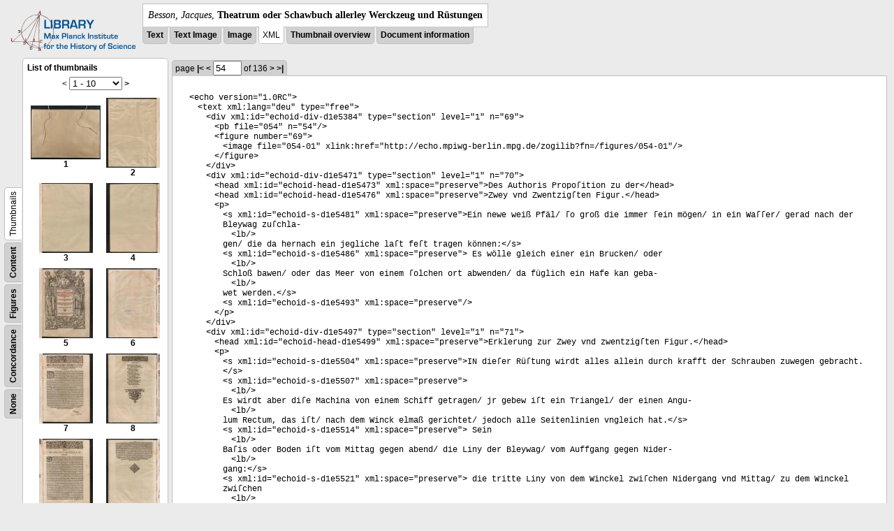

--- FILE ---
content_type: text/html; charset=utf-8
request_url: https://libcoll.mpiwg-berlin.mpg.de/libview?tocMode=thumbs&start=1&viewMode=xml&mode=imagepath&url=/mpiwg/online/permanent/library/YD9NH338/pageimg&pn=54
body_size: 35790
content:
<!DOCTYPE html PUBLIC "-//W3C//DTD XHTML 1.0 Transitional//EN"
          "http://www.w3.org/TR/xhtml1/DTD/xhtml1-transitional.dtd">
<html xmlns="http://www.w3.org/1999/xhtml">
<head>
<base href="https://libcoll.mpiwg-berlin.mpg.de/libview/" />

<meta http-equiv="Content-Type" content="text/html; charset=utf-8">
  <title>Besson, Jacques - Theatrum oder Schawbuch allerley Werckzeug und Rüstungen</title>
  <link rel="stylesheet" href="template/docuviewer_css" type="text/css" />
  <script type="text/javascript"
          src="https://libcoll.mpiwg-berlin.mpg.de/libview/template/jquery_js"></script>
  <script type="text/javascript">
            // <!--
            $(document).ready(function() {
                // autosubmit forms
                $('form.autosubmit').find('.autosubmit').change(function() {
                    this.form.submit();
                });
                $('form.autosubmit input[type="submit"]').hide();
            });
        // -->
        </script>
</head>
<body>
  
    <!-- header -->
    <div class="page-head">
      
    <div class="logo">
      <div class="logo">
      <a href="//echo.mpiwg-berlin.mpg.de" target="_blank"><img
    src="https://libcoll.mpiwg-berlin.mpg.de/libview/template/logo.png" /></a>
    </div>
    </div>
    <div class="title-block">
      
      <div class="title"><span><i>Besson, Jacques</i>, </span><b>Theatrum oder Schawbuch allerley Werckzeug und Rüstungen</b></div>
      
      <ul class="view-switcher">
        <li class=""><a href="https://libcoll.mpiwg-berlin.mpg.de/libview?tocMode=thumbs&amp;start=1&amp;viewMode=text&amp;mode=imagepath&amp;url=/mpiwg/online/permanent/library/YD9NH338/pageimg&amp;pn=54">Text</a></li>
        <li class=""><a href="https://libcoll.mpiwg-berlin.mpg.de/libview?tocMode=thumbs&amp;start=1&amp;viewMode=text_image&amp;mode=imagepath&amp;url=/mpiwg/online/permanent/library/YD9NH338/pageimg&amp;pn=54">Text Image</a></li>  
        <li class=""><a href="https://libcoll.mpiwg-berlin.mpg.de/libview?tocMode=thumbs&amp;start=1&amp;viewMode=image&amp;mode=imagepath&amp;url=/mpiwg/online/permanent/library/YD9NH338/pageimg&amp;pn=54">Image</a></li>
        <li class="sel">XML</li>
        <li class=""><a href="https://libcoll.mpiwg-berlin.mpg.de/libview?tocMode=thumbs&amp;start=1&amp;viewMode=thumbs&amp;mode=imagepath&amp;url=/mpiwg/online/permanent/library/YD9NH338/pageimg&amp;pn=54">Thumbnail
            overview</a></li>
        <li class=""><a href="https://libcoll.mpiwg-berlin.mpg.de/libview?tocMode=thumbs&amp;start=1&amp;viewMode=index&amp;mode=imagepath&amp;url=/mpiwg/online/permanent/library/YD9NH338/pageimg&amp;pn=54">Document information</a></li>
      </ul>
    </div>
  
    </div>
    <div class="page-body">
      <!--table of contents-->
      <div class="col toc">
        <div class="toc-container">
    
    <div class="toc-switcher-col">
      <div class="toc-switcher">
        <ul>
          <li class=""><span><a
    href="https://libcoll.mpiwg-berlin.mpg.de/libview?tocMode=none&amp;start=1&amp;viewMode=xml&amp;mode=imagepath&amp;url=/mpiwg/online/permanent/library/YD9NH338/pageimg&amp;pn=54">None</a></span></li>
          <li class=""><span><a
    href="https://libcoll.mpiwg-berlin.mpg.de/libview?tocMode=concordance&amp;start=1&amp;viewMode=xml&amp;mode=imagepath&amp;url=/mpiwg/online/permanent/library/YD9NH338/pageimg&amp;pn=54">Concordance</a></span></li>
          
          
          <li class=""><span><a
    href="https://libcoll.mpiwg-berlin.mpg.de/libview?tocMode=figures&amp;start=1&amp;viewMode=xml&amp;mode=imagepath&amp;url=/mpiwg/online/permanent/library/YD9NH338/pageimg&amp;pn=54">Figures</a></span></li>
          <li class=""><span><a
    href="https://libcoll.mpiwg-berlin.mpg.de/libview?tocMode=text&amp;start=1&amp;viewMode=xml&amp;mode=imagepath&amp;url=/mpiwg/online/permanent/library/YD9NH338/pageimg&amp;pn=54">Content</a></span></li>
          <li class="sel"><span>Thumbnails</span></li>
        </ul>
      </div>
    </div>
  
    <!-- block used for main content area -->
    <div class="tocbody thumbs">

      <div class="content">
        <h4>List of thumbnails</h4>
        <div class="ruler top">
          
    <form class="autosubmit"
          action="https://libcoll.mpiwg-berlin.mpg.de/libview">
      <input type="hidden" name="tocMode" value="thumbs" />
      <input type="hidden" name="viewMode" value="xml" />
      <input type="hidden" name="mode" value="imagepath" />
      <input type="hidden" name="url"
             value="/mpiwg/online/permanent/library/YD9NH338/pageimg" />
      <input type="hidden" name="pn" value="54" /><span class="ruler-main">&lt; <select
    class="autosubmit" name="start">
          
            <option selected="selected" value="1">1 - 10</option>
            <option value="11">11 - 20</option>
            <option value="21">21 - 30</option>
            <option value="31">31 - 40</option>
            <option value="41">41 - 50</option>
            <option value="51">51 - 60</option>
            <option value="61">61 - 70</option>
            <option value="71">71 - 80</option>
            <option value="81">81 - 90</option>
            <option value="91">91 - 100</option>
            <option value="101">101 - 110</option>
            <option value="111">111 - 120</option>
            <option value="121">121 - 130</option>
            <option value="131">131 - 136</option>
            
          
      </select> <input type="submit" value="Go" /> <a
    href="https://libcoll.mpiwg-berlin.mpg.de/libview?tocMode=thumbs&amp;start=11&amp;viewMode=xml&amp;mode=imagepath&amp;url=/mpiwg/online/permanent/library/YD9NH338/pageimg&amp;pn=54">&gt;</a>
      </span>
    </form>
  
        </div>
        <table class="thumbs">
          <tr>
            <td class="thumb"><a
    href="https://libcoll.mpiwg-berlin.mpg.de/libview?tocMode=thumbs&amp;start=1&amp;viewMode=xml&amp;mode=imagepath&amp;url=/mpiwg/online/permanent/library/YD9NH338/pageimg&amp;pn=1"><img
    src="https://digilib.mpiwg-berlin.mpg.de/digitallibrary/servlet/Scaler?fn=/permanent/library/YD9NH338/pageimg&amp;pn=1&amp;dw=100&amp;dh=100"
    alt="1" /><br />
                <span title="Scan number 1">1</span> 
            </a></td>
            <td class="thumb"><a
    href="https://libcoll.mpiwg-berlin.mpg.de/libview?tocMode=thumbs&amp;start=1&amp;viewMode=xml&amp;mode=imagepath&amp;url=/mpiwg/online/permanent/library/YD9NH338/pageimg&amp;pn=2"><img
    src="https://digilib.mpiwg-berlin.mpg.de/digitallibrary/servlet/Scaler?fn=/permanent/library/YD9NH338/pageimg&amp;pn=2&amp;dw=100&amp;dh=100"
    alt="2" /><br />
                <span title="Scan number 2">2</span> 
            </a></td>
          </tr>
          <tr>
            <td class="thumb"><a
    href="https://libcoll.mpiwg-berlin.mpg.de/libview?tocMode=thumbs&amp;start=1&amp;viewMode=xml&amp;mode=imagepath&amp;url=/mpiwg/online/permanent/library/YD9NH338/pageimg&amp;pn=3"><img
    src="https://digilib.mpiwg-berlin.mpg.de/digitallibrary/servlet/Scaler?fn=/permanent/library/YD9NH338/pageimg&amp;pn=3&amp;dw=100&amp;dh=100"
    alt="3" /><br />
                <span title="Scan number 3">3</span> 
            </a></td>
            <td class="thumb"><a
    href="https://libcoll.mpiwg-berlin.mpg.de/libview?tocMode=thumbs&amp;start=1&amp;viewMode=xml&amp;mode=imagepath&amp;url=/mpiwg/online/permanent/library/YD9NH338/pageimg&amp;pn=4"><img
    src="https://digilib.mpiwg-berlin.mpg.de/digitallibrary/servlet/Scaler?fn=/permanent/library/YD9NH338/pageimg&amp;pn=4&amp;dw=100&amp;dh=100"
    alt="4" /><br />
                <span title="Scan number 4">4</span> 
            </a></td>
          </tr>
          <tr>
            <td class="thumb"><a
    href="https://libcoll.mpiwg-berlin.mpg.de/libview?tocMode=thumbs&amp;start=1&amp;viewMode=xml&amp;mode=imagepath&amp;url=/mpiwg/online/permanent/library/YD9NH338/pageimg&amp;pn=5"><img
    src="https://digilib.mpiwg-berlin.mpg.de/digitallibrary/servlet/Scaler?fn=/permanent/library/YD9NH338/pageimg&amp;pn=5&amp;dw=100&amp;dh=100"
    alt="5" /><br />
                <span title="Scan number 5">5</span> 
            </a></td>
            <td class="thumb"><a
    href="https://libcoll.mpiwg-berlin.mpg.de/libview?tocMode=thumbs&amp;start=1&amp;viewMode=xml&amp;mode=imagepath&amp;url=/mpiwg/online/permanent/library/YD9NH338/pageimg&amp;pn=6"><img
    src="https://digilib.mpiwg-berlin.mpg.de/digitallibrary/servlet/Scaler?fn=/permanent/library/YD9NH338/pageimg&amp;pn=6&amp;dw=100&amp;dh=100"
    alt="6" /><br />
                <span title="Scan number 6">6</span> 
            </a></td>
          </tr>
          <tr>
            <td class="thumb"><a
    href="https://libcoll.mpiwg-berlin.mpg.de/libview?tocMode=thumbs&amp;start=1&amp;viewMode=xml&amp;mode=imagepath&amp;url=/mpiwg/online/permanent/library/YD9NH338/pageimg&amp;pn=7"><img
    src="https://digilib.mpiwg-berlin.mpg.de/digitallibrary/servlet/Scaler?fn=/permanent/library/YD9NH338/pageimg&amp;pn=7&amp;dw=100&amp;dh=100"
    alt="7" /><br />
                <span title="Scan number 7">7</span> 
            </a></td>
            <td class="thumb"><a
    href="https://libcoll.mpiwg-berlin.mpg.de/libview?tocMode=thumbs&amp;start=1&amp;viewMode=xml&amp;mode=imagepath&amp;url=/mpiwg/online/permanent/library/YD9NH338/pageimg&amp;pn=8"><img
    src="https://digilib.mpiwg-berlin.mpg.de/digitallibrary/servlet/Scaler?fn=/permanent/library/YD9NH338/pageimg&amp;pn=8&amp;dw=100&amp;dh=100"
    alt="8" /><br />
                <span title="Scan number 8">8</span> 
            </a></td>
          </tr>
          <tr>
            <td class="thumb"><a
    href="https://libcoll.mpiwg-berlin.mpg.de/libview?tocMode=thumbs&amp;start=1&amp;viewMode=xml&amp;mode=imagepath&amp;url=/mpiwg/online/permanent/library/YD9NH338/pageimg&amp;pn=9"><img
    src="https://digilib.mpiwg-berlin.mpg.de/digitallibrary/servlet/Scaler?fn=/permanent/library/YD9NH338/pageimg&amp;pn=9&amp;dw=100&amp;dh=100"
    alt="9" /><br />
                <span title="Scan number 9">9</span> 
            </a></td>
            <td class="thumb"><a
    href="https://libcoll.mpiwg-berlin.mpg.de/libview?tocMode=thumbs&amp;start=1&amp;viewMode=xml&amp;mode=imagepath&amp;url=/mpiwg/online/permanent/library/YD9NH338/pageimg&amp;pn=10"><img
    src="https://digilib.mpiwg-berlin.mpg.de/digitallibrary/servlet/Scaler?fn=/permanent/library/YD9NH338/pageimg&amp;pn=10&amp;dw=100&amp;dh=100"
    alt="10" /><br />
                <span title="Scan number 10">10</span> 
            </a></td>
          </tr>
        </table>
        <div class="ruler bottom">
          
    <form class="autosubmit"
          action="https://libcoll.mpiwg-berlin.mpg.de/libview">
      <input type="hidden" name="tocMode" value="thumbs" />
      <input type="hidden" name="viewMode" value="xml" />
      <input type="hidden" name="mode" value="imagepath" />
      <input type="hidden" name="url"
             value="/mpiwg/online/permanent/library/YD9NH338/pageimg" />
      <input type="hidden" name="pn" value="54" /><span class="ruler-main">&lt; <select
    class="autosubmit" name="start">
          
            <option selected="selected" value="1">1 - 10</option>
            <option value="11">11 - 20</option>
            <option value="21">21 - 30</option>
            <option value="31">31 - 40</option>
            <option value="41">41 - 50</option>
            <option value="51">51 - 60</option>
            <option value="61">61 - 70</option>
            <option value="71">71 - 80</option>
            <option value="81">81 - 90</option>
            <option value="91">91 - 100</option>
            <option value="101">101 - 110</option>
            <option value="111">111 - 120</option>
            <option value="121">121 - 130</option>
            <option value="131">131 - 136</option>
            
          
      </select> <input type="submit" value="Go" /> <a
    href="https://libcoll.mpiwg-berlin.mpg.de/libview?tocMode=thumbs&amp;start=11&amp;viewMode=xml&amp;mode=imagepath&amp;url=/mpiwg/online/permanent/library/YD9NH338/pageimg&amp;pn=54">&gt;</a>
      </span>
    </form>
  
        </div>
      </div>
      <!-- content -->
    </div>
    <!-- toc -->
  </div>
      </div>

      <!-- text page -->
      <div class="col main">
        <div class="ruler top">
          
    <form class="autosubmit"
          action="https://libcoll.mpiwg-berlin.mpg.de/libview">
      <input type="hidden" name="tocMode" value="thumbs" />
      <input type="hidden" name="start" value="1" />
      <input type="hidden" name="viewMode" value="xml" />
      <input type="hidden" name="mode" value="imagepath" />
      <input type="hidden" name="url"
             value="/mpiwg/online/permanent/library/YD9NH338/pageimg" /> <span class="ruler-main">page <a
    href="https://libcoll.mpiwg-berlin.mpg.de/libview?tocMode=thumbs&amp;start=1&amp;viewMode=xml&amp;mode=imagepath&amp;url=/mpiwg/online/permanent/library/YD9NH338/pageimg&amp;pn=1">|&lt;</a>  <a
    href="https://libcoll.mpiwg-berlin.mpg.de/libview?tocMode=thumbs&amp;start=1&amp;viewMode=xml&amp;mode=imagepath&amp;url=/mpiwg/online/permanent/library/YD9NH338/pageimg&amp;pn=53">&lt;</a> 
        <input class="autosubmit" size="3" type="text"
               name="pn" value="54" />  <input type="submit" value="Go" /> of 136 <a
    href="https://libcoll.mpiwg-berlin.mpg.de/libview?tocMode=thumbs&amp;start=1&amp;viewMode=xml&amp;mode=imagepath&amp;url=/mpiwg/online/permanent/library/YD9NH338/pageimg&amp;pn=55">&gt;</a>  <a
    href="https://libcoll.mpiwg-berlin.mpg.de/libview?tocMode=thumbs&amp;start=1&amp;viewMode=xml&amp;mode=imagepath&amp;url=/mpiwg/online/permanent/library/YD9NH338/pageimg&amp;pn=136">&gt;|</a> 
      </span>
      <!-- ruler-main -->
    </form>
  
        </div>
        <div class="content xml">
          
          <body><ul class="xml element">&lt;<span class="xml elementName">echo</span><span class="xml attributeName"> version</span>="<span class="xml attributeValue">1.0RC</span>"&gt;<ul class="xml element">&lt;<span class="xml elementName">text</span><span class="xml attributeName"> xml:lang</span>="<span class="xml attributeValue">deu</span>"<span class="xml attributeName"> type</span>="<span class="xml attributeValue">free</span>"&gt;<ul class="xml element">&lt;<span class="xml elementName">div</span><span class="xml attributeName"> xml:id</span>="<span class="xml attributeValue">echoid-div-d1e5384</span>"<span class="xml attributeName"> type</span>="<span class="xml attributeValue">section</span>"<span class="xml attributeName"> level</span>="<span class="xml attributeValue">1</span>"<span class="xml attributeName"> n</span>="<span class="xml attributeValue">69</span>"&gt;<ul class="xml element">&lt;<span class="xml elementName">pb</span><span class="xml attributeName"> file</span>="<span class="xml attributeValue">054</span>"<span class="xml attributeName"> n</span>="<span class="xml attributeValue">54</span>"/&gt;</ul>
 <ul class="xml element">&lt;<span class="xml elementName">figure</span><span class="xml attributeName"> number</span>="<span class="xml attributeValue">69</span>"&gt;
 <ul class="xml element">&lt;<span class="xml elementName">image</span><span class="xml attributeName"> file</span>="<span class="xml attributeValue">054-01</span>"<span class="xml attributeName"> xlink:href</span>="<span class="xml attributeValue">http://echo.mpiwg-berlin.mpg.de/zogilib?fn=/figures/054-01</span>"/&gt;</ul>
 &lt;/<span class="xml elementName">figure</span>&gt;</ul>&lt;/<span class="xml elementName">div</span>&gt;</ul><ul class="xml element">&lt;<span class="xml elementName">div</span><span class="xml attributeName"> xml:id</span>="<span class="xml attributeValue">echoid-div-d1e5471</span>"<span class="xml attributeName"> type</span>="<span class="xml attributeValue">section</span>"<span class="xml attributeName"> level</span>="<span class="xml attributeValue">1</span>"<span class="xml attributeName"> n</span>="<span class="xml attributeValue">70</span>"&gt;<ul class="xml element">&lt;<span class="xml elementName">head</span><span class="xml attributeName"> xml:id</span>="<span class="xml attributeValue">echoid-head-d1e5473</span>"<span class="xml attributeName"> xml:space</span>="<span class="xml attributeValue">preserve</span>"&gt;Des Authoris Propoſition zu der&lt;/<span class="xml elementName">head</span>&gt;</ul><ul class="xml element">&lt;<span class="xml elementName">head</span><span class="xml attributeName"> xml:id</span>="<span class="xml attributeValue">echoid-head-d1e5476</span>"<span class="xml attributeName"> xml:space</span>="<span class="xml attributeValue">preserve</span>"&gt;Zwey vnd Zwentzigſten Figur.&lt;/<span class="xml elementName">head</span>&gt;</ul><ul class="xml element">&lt;<span class="xml elementName">p</span>&gt;
 <ul class="xml element">&lt;<span class="xml elementName">s</span><span class="xml attributeName"> xml:id</span>="<span class="xml attributeValue">echoid-s-d1e5481</span>"<span class="xml attributeName"> xml:space</span>="<span class="xml attributeValue">preserve</span>"&gt;Ein newe weiß Pfäl/ ſo groß die immer ſein mögen/ in ein Waſſer/ gerad nach der Bleywag zuſchla-<ul class="xml element">&lt;<span class="xml elementName">lb</span>/&gt;</ul>gen/ die da hernach ein jegliche laſt feſt tragen können:&lt;/<span class="xml elementName">s</span>&gt;</ul>
 <ul class="xml element">&lt;<span class="xml elementName">s</span><span class="xml attributeName"> xml:id</span>="<span class="xml attributeValue">echoid-s-d1e5486</span>"<span class="xml attributeName"> xml:space</span>="<span class="xml attributeValue">preserve</span>"&gt; Es wölle gleich einer ein Brucken/ oder <ul class="xml element">&lt;<span class="xml elementName">lb</span>/&gt;</ul>Schloß bawen/ oder das Meer von einem ſolchen ort abwenden/ da füglich ein Hafe kan geba-<ul class="xml element">&lt;<span class="xml elementName">lb</span>/&gt;</ul>wet werden.&lt;/<span class="xml elementName">s</span>&gt;</ul>
 <ul class="xml element">&lt;<span class="xml elementName">s</span><span class="xml attributeName"> xml:id</span>="<span class="xml attributeValue">echoid-s-d1e5493</span>"<span class="xml attributeName"> xml:space</span>="<span class="xml attributeValue">preserve</span>"/&gt;</ul>&lt;/<span class="xml elementName">p</span>&gt;</ul>&lt;/<span class="xml elementName">div</span>&gt;</ul><ul class="xml element">&lt;<span class="xml elementName">div</span><span class="xml attributeName"> xml:id</span>="<span class="xml attributeValue">echoid-div-d1e5497</span>"<span class="xml attributeName"> type</span>="<span class="xml attributeValue">section</span>"<span class="xml attributeName"> level</span>="<span class="xml attributeValue">1</span>"<span class="xml attributeName"> n</span>="<span class="xml attributeValue">71</span>"&gt;<ul class="xml element">&lt;<span class="xml elementName">head</span><span class="xml attributeName"> xml:id</span>="<span class="xml attributeValue">echoid-head-d1e5499</span>"<span class="xml attributeName"> xml:space</span>="<span class="xml attributeValue">preserve</span>"&gt;Erklerung zur Zwey vnd zwentzigſten Figur.&lt;/<span class="xml elementName">head</span>&gt;</ul><ul class="xml element">&lt;<span class="xml elementName">p</span>&gt;
 <ul class="xml element">&lt;<span class="xml elementName">s</span><span class="xml attributeName"> xml:id</span>="<span class="xml attributeValue">echoid-s-d1e5504</span>"<span class="xml attributeName"> xml:space</span>="<span class="xml attributeValue">preserve</span>"&gt;IN dieſer Rüſtung wirdt alles allein durch krafft der Schrauben zuwegen gebracht.&lt;/<span class="xml elementName">s</span>&gt;</ul>
 <ul class="xml element">&lt;<span class="xml elementName">s</span><span class="xml attributeName"> xml:id</span>="<span class="xml attributeValue">echoid-s-d1e5507</span>"<span class="xml attributeName"> xml:space</span>="<span class="xml attributeValue">preserve</span>"&gt; <ul class="xml element">&lt;<span class="xml elementName">lb</span>/&gt;</ul>Es wirdt aber diſe Machina von einem Schiff getragen/ jr gebew iſt ein Triangel/ der einen Angu-<ul class="xml element">&lt;<span class="xml elementName">lb</span>/&gt;</ul>lum Rectum, das iſt/ nach dem Winck elmaß gerichtet/ jedoch alle Seitenlinien vngleich hat.&lt;/<span class="xml elementName">s</span>&gt;</ul>
 <ul class="xml element">&lt;<span class="xml elementName">s</span><span class="xml attributeName"> xml:id</span>="<span class="xml attributeValue">echoid-s-d1e5514</span>"<span class="xml attributeName"> xml:space</span>="<span class="xml attributeValue">preserve</span>"&gt; Sein <ul class="xml element">&lt;<span class="xml elementName">lb</span>/&gt;</ul>Baſis oder Boden iſt vom Mittag gegen abend/ die Liny der Bleywag/ vom Auffgang gegen Nider-<ul class="xml element">&lt;<span class="xml elementName">lb</span>/&gt;</ul>gang:&lt;/<span class="xml elementName">s</span>&gt;</ul>
 <ul class="xml element">&lt;<span class="xml elementName">s</span><span class="xml attributeName"> xml:id</span>="<span class="xml attributeValue">echoid-s-d1e5521</span>"<span class="xml attributeName"> xml:space</span>="<span class="xml attributeValue">preserve</span>"&gt; die tritte Liny von dem Winckel zwiſchen Nidergang vnd Mittag/ zu dem Winckel zwiſchen <ul class="xml element">&lt;<span class="xml elementName">lb</span>/&gt;</ul>Auffgang vnd Mittnacht/ vnd muß alles mit Negeln feſt in einander gezäpffet ſein.&lt;/<span class="xml elementName">s</span>&gt;</ul>
 <ul class="xml element">&lt;<span class="xml elementName">s</span><span class="xml attributeName"> xml:id</span>="<span class="xml attributeValue">echoid-s-d1e5526</span>"<span class="xml attributeName"> xml:space</span>="<span class="xml attributeValue">preserve</span>"&gt; In diſem letzern <ul class="xml element">&lt;<span class="xml elementName">lb</span>/&gt;</ul>theil aber ſein zwo Schrauben/ an welcher obern vnd euſſern orten hangen Seile (diſe euſſere ort aber <ul class="xml element">&lt;<span class="xml elementName">lb</span>/&gt;</ul>werden von den Klüfften der Balcken zuſamen gehalten) welche am andern theil an die Klüpffel angebunden ſein/ daß <ul class="xml element">&lt;<span class="xml elementName">lb</span>/&gt;</ul>ſie dieſelben auffheben.&lt;/<span class="xml elementName">s</span>&gt;</ul>
 <ul class="xml element">&lt;<span class="xml elementName">s</span><span class="xml attributeName"> xml:id</span>="<span class="xml attributeValue">echoid-s-d1e5536</span>"<span class="xml attributeName"> xml:space</span>="<span class="xml attributeValue">preserve</span>"&gt; Die bewegung aber iſt wegen der Reder alſo beſchaffen/ daß wann ein Hülſen/ oder das euſſere <ul class="xml element">&lt;<span class="xml elementName">lb</span>/&gt;</ul>theil der Schrauben/ herzu gerucket wirdt/ das andre hinweg weiche.&lt;/<span class="xml elementName">s</span>&gt;</ul>
 <ul class="xml element">&lt;<span class="xml elementName">s</span><span class="xml attributeName"> xml:id</span>="<span class="xml attributeValue">echoid-s-d1e5541</span>"<span class="xml attributeName"> xml:space</span>="<span class="xml attributeValue">preserve</span>"&gt; Das vbrige iſt auß dem gemäl der Figur kla<ul class="xml element">&lt;<span class="xml elementName">gap</span>/&gt;</ul> <ul class="xml element">&lt;<span class="xml elementName">lb</span>/&gt;</ul>genugſam.&lt;/<span class="xml elementName">s</span>&gt;</ul>
 <ul class="xml element">&lt;<span class="xml elementName">s</span><span class="xml attributeName"> xml:id</span>="<span class="xml attributeValue">echoid-s-d1e5548</span>"<span class="xml attributeName"> xml:space</span>="<span class="xml attributeValue">preserve</span>"/&gt;</ul>&lt;/<span class="xml elementName">p</span>&gt;</ul>&lt;/<span class="xml elementName">div</span>&gt;</ul><ul class="xml element">&lt;<span class="xml elementName">div</span><span class="xml attributeName"> xml:id</span>="<span class="xml attributeValue">echoid-div-d1e5553</span>"<span class="xml attributeName"> type</span>="<span class="xml attributeValue">section</span>"<span class="xml attributeName"> level</span>="<span class="xml attributeValue">1</span>"<span class="xml attributeName"> n</span>="<span class="xml attributeValue">72</span>"&gt;<ul class="xml element">&lt;<span class="xml elementName">head</span><span class="xml attributeName"> xml:id</span>="<span class="xml attributeValue">echoid-head-d1e5555</span>"<span class="xml attributeName"> xml:space</span>="<span class="xml attributeValue">preserve</span>"&gt;Zuſatz.&lt;/<span class="xml elementName">head</span>&gt;</ul><ul class="xml element">&lt;<span class="xml elementName">p</span>&gt;
 <ul class="xml element">&lt;<span class="xml elementName">s</span><span class="xml attributeName"> xml:id</span>="<span class="xml attributeValue">echoid-s-d1e5560</span>"<span class="xml attributeName"> xml:space</span>="<span class="xml attributeValue">preserve</span>"&gt;DIeſe Machina/ ſie werde gleich ganß wie ſie iſt/ oder thre ſtücke in ſonderheit betrachtet/ iſt vieler vrſach wegen <ul class="xml element">&lt;<span class="xml elementName">lb</span>/&gt;</ul>auff die gegenwertige form zuſam gerichtet.&lt;/<span class="xml elementName">s</span>&gt;</ul>
 <ul class="xml element">&lt;<span class="xml elementName">s</span><span class="xml attributeName"> xml:id</span>="<span class="xml attributeValue">echoid-s-d1e5565</span>"<span class="xml attributeName"> xml:space</span>="<span class="xml attributeValue">preserve</span>"&gt; Erſtlich darumb/ damit ſie deſto leichter könne geführet werden.&lt;/<span class="xml elementName">s</span>&gt;</ul>
 <ul class="xml element">&lt;<span class="xml elementName">s</span><span class="xml attributeName"> xml:id</span>="<span class="xml attributeValue">echoid-s-d1e5568</span>"<span class="xml attributeName"> xml:space</span>="<span class="xml attributeValue">preserve</span>"&gt; <ul class="xml element">&lt;<span class="xml elementName">lb</span>/&gt;</ul>Dann ein Triangel nimbt nicht ſo vil raums ein/ als ein andre Figur/ ſie habe gleich vier oder mehr Seiten-<ul class="xml element">&lt;<span class="xml elementName">lb</span>/&gt;</ul>linien.&lt;/<span class="xml elementName">s</span>&gt;</ul>
 <ul class="xml element">&lt;<span class="xml elementName">s</span><span class="xml attributeName"> xml:id</span>="<span class="xml attributeValue">echoid-s-d1e5575</span>"<span class="xml attributeName"> xml:space</span>="<span class="xml attributeValue">preserve</span>"&gt; Darnach ſo iſts ein Triangel der trey vngleiche Linien/ vnd doch ein eck nach dem Winckelmaß gerichtet hat.&lt;/<span class="xml elementName">s</span>&gt;</ul>
 <ul class="xml element">&lt;<span class="xml elementName">s</span><span class="xml attributeName"> xml:id</span>="<span class="xml attributeValue">echoid-s-d1e5578</span>"<span class="xml attributeName"> xml:space</span>="<span class="xml attributeValue">preserve</span>"&gt; <ul class="xml element">&lt;<span class="xml elementName">lb</span>/&gt;</ul>Drey vngleiche Linien hat es darumb/ damit nicht die Liny der Bleywag/ an dem Triangel/ wann ſie ſo groß were als <ul class="xml element">&lt;<span class="xml elementName">lb</span>/&gt;</ul>die Baſis oder Grund/ den Winckel abwertz triebe:&lt;/<span class="xml elementName">s</span>&gt;</ul>
 <ul class="xml element">&lt;<span class="xml elementName">s</span><span class="xml attributeName"> xml:id</span>="<span class="xml attributeValue">echoid-s-d1e5586</span>"<span class="xml attributeName"> xml:space</span>="<span class="xml attributeValue">preserve</span>"&gt; wurde alſo nicht ſo vil Gewicht dieſelbe zuhalten vonnöten ſein.&lt;/<span class="xml elementName">s</span>&gt;</ul>
 <ul class="xml element">&lt;<span class="xml elementName">s</span><span class="xml attributeName"> xml:id</span>="<span class="xml attributeValue">echoid-s-d1e5589</span>"<span class="xml attributeName"> xml:space</span>="<span class="xml attributeValue">preserve</span>"&gt; <ul class="xml element">&lt;<span class="xml elementName">lb</span>/&gt;</ul>Ferner ſo hat es einen Rectum Angulum/ das iſt ein Eck nach dem Winck elmaß gerichtet/ darumb damit die Klüpf-<ul class="xml element">&lt;<span class="xml elementName">lb</span>/&gt;</ul>fel gerad/ vnnd frey ledig herab auff die Pfäl fallen/ vnnd dieſelben deſto tieffer in die Erden ſchlagen/ nach dem das <ul class="xml element">&lt;<span class="xml elementName">lb</span>/&gt;</ul>Werck erfordern wirdt.&lt;/<span class="xml elementName">s</span>&gt;</ul>
 <ul class="xml element">&lt;<span class="xml elementName">s</span><span class="xml attributeName"> xml:id</span>="<span class="xml attributeValue">echoid-s-d1e5598</span>"<span class="xml attributeName"> xml:space</span>="<span class="xml attributeValue">preserve</span>"&gt; So vil das Gebew belanget hat die ſeyten der Bleywag des Triangels vier Höltzer/ deren die <ul class="xml element">&lt;<span class="xml elementName">lb</span>/&gt;</ul>zwey euſſere haben lange gerade Klüffte/ in welchen die Klüpffel gehalten vnd gerad herab gelaſſen werden.&lt;/<span class="xml elementName">s</span>&gt;</ul>
 <ul class="xml element">&lt;<span class="xml elementName">s</span><span class="xml attributeName"> xml:id</span>="<span class="xml attributeValue">echoid-s-d1e5603</span>"<span class="xml attributeName"> xml:space</span>="<span class="xml attributeValue">preserve</span>"&gt; Die andre <ul class="xml element">&lt;<span class="xml elementName">lb</span>/&gt;</ul>Seiten welche lenger iſt/ vnd vber den obgeſagten Winckel vbergeſpannet/ wirdt in zwen theil abgetheilet:&lt;/<span class="xml elementName">s</span>&gt;</ul>
 <ul class="xml element">&lt;<span class="xml elementName">s</span><span class="xml attributeName"> xml:id</span>="<span class="xml attributeValue">echoid-s-d1e5608</span>"<span class="xml attributeName"> xml:space</span>="<span class="xml attributeValue">preserve</span>"&gt; in dem einẽ/ <ul class="xml element">&lt;<span class="xml elementName">lb</span>/&gt;</ul>nemblich dem kleinern/ iſt der Werck mann:&lt;/<span class="xml elementName">s</span>&gt;</ul>
 <ul class="xml element">&lt;<span class="xml elementName">s</span><span class="xml attributeName"> xml:id</span>="<span class="xml attributeValue">echoid-s-d1e5613</span>"<span class="xml attributeName"> xml:space</span>="<span class="xml attributeValue">preserve</span>"&gt; in dem andern theil/ wie auch an der Figur clar zuſehen/ ſein zwo Schrau-<ul class="xml element">&lt;<span class="xml elementName">lb</span>/&gt;</ul>ben/ deren ein ſede an dem ort/ da der Werck mann iſt/ ein zännichts Rad hat/ wie ein Kamb:&lt;/<span class="xml elementName">s</span>&gt;</ul>
 <ul class="xml element">&lt;<span class="xml elementName">s</span><span class="xml attributeName"> xml:id</span>="<span class="xml attributeValue">echoid-s-d1e5619</span>"<span class="xml attributeName"> xml:space</span>="<span class="xml attributeValue">preserve</span>"&gt; vnd werden beyde Rede<ul class="xml element">&lt;<span class="xml elementName">gap</span>/&gt;</ul> <ul class="xml element">&lt;<span class="xml elementName">lb</span>/&gt;</ul>der Schrauben/ zugleich von einem andern gröſſern Rade/ geführet vnd herumb getrieben/ das muß gleicher geſtalt/ <ul class="xml element">&lt;<span class="xml elementName">lb</span>/&gt;</ul>wie das andere Zäne haben.&lt;/<span class="xml elementName">s</span>&gt;</ul>
 <ul class="xml element">&lt;<span class="xml elementName">s</span><span class="xml attributeName"> xml:id</span>="<span class="xml attributeValue">echoid-s-d1e5628</span>"<span class="xml attributeName"> xml:space</span>="<span class="xml attributeValue">preserve</span>"&gt; Wann aber die Handhebe nicht genugſam were/ daß der Werckmann das gröſſere Rad da-<ul class="xml element">&lt;<span class="xml elementName">lb</span>/&gt;</ul>mit vmbtriebe/ muſte er einen Triſpaſtum, oder Winden/ oder wie mans ſonſten nennet/ eine Schrauben ohne ende/ <ul class="xml element">&lt;<span class="xml elementName">lb</span>/&gt;</ul>(wie dieſelbe hieunten bey der 39.&lt;/<span class="xml elementName">s</span>&gt;</ul>
 <ul class="xml element">&lt;<span class="xml elementName">s</span><span class="xml attributeName"> xml:id</span>="<span class="xml attributeValue">echoid-s-d1e5635</span>"<span class="xml attributeName"> xml:space</span>="<span class="xml attributeValue">preserve</span>"&gt; Figur abgemalet iſt) dran machen vnd zu hülff nemmen.&lt;/<span class="xml elementName">s</span>&gt;</ul>
 <ul class="xml element">&lt;<span class="xml elementName">s</span><span class="xml attributeName"> xml:id</span>="<span class="xml attributeValue">echoid-s-d1e5638</span>"<span class="xml attributeName"> xml:space</span>="<span class="xml attributeValue">preserve</span>"&gt; Der Werckman der gegen <ul class="xml element">&lt;<span class="xml elementName">lb</span>/&gt;</ul>Mittag geſehen wirdt/ hat anders nicht zuthun/ dann das er die Hocken der Seile/ widerumb in die Ringe der Klüpfel <ul class="xml element">&lt;<span class="xml elementName">lb</span>/&gt;</ul>einhencket:&lt;/<span class="xml elementName">s</span>&gt;</ul>
 <ul class="xml element">&lt;<span class="xml elementName">s</span><span class="xml attributeName"> xml:id</span>="<span class="xml attributeValue">echoid-s-d1e5645</span>"<span class="xml attributeName"> xml:space</span>="<span class="xml attributeValue">preserve</span>"&gt; auff daß dieſelben widerumb in die höhe gchaben werden/ wann ſie von den Hocken geledigt herab gefal-<ul class="xml element">&lt;<span class="xml elementName">lb</span>/&gt;</ul>len ſein.&lt;/<span class="xml elementName">s</span>&gt;</ul>
 <ul class="xml element">&lt;<span class="xml elementName">s</span><span class="xml attributeName"> xml:id</span>="<span class="xml attributeValue">echoid-s-d1e5650</span>"<span class="xml attributeName"> xml:space</span>="<span class="xml attributeValue">preserve</span>"/&gt;</ul>&lt;/<span class="xml elementName">p</span>&gt;</ul>
 <ul class="xml element">&lt;<span class="xml elementName">figure</span><span class="xml attributeName"> number</span>="<span class="xml attributeValue">70</span>"&gt;
 <ul class="xml element">&lt;<span class="xml elementName">image</span><span class="xml attributeName"> file</span>="<span class="xml attributeValue">054-02</span>"<span class="xml attributeName"> xlink:href</span>="<span class="xml attributeValue">http://echo.mpiwg-berlin.mpg.de/zogilib?fn=/figures/054-02</span>"/&gt;</ul>
 &lt;/<span class="xml elementName">figure</span>&gt;</ul>&lt;/<span class="xml elementName">div</span>&gt;</ul>&lt;/<span class="xml elementName">text</span>&gt;</ul>&lt;/<span class="xml elementName">echo</span>&gt;</ul></body>
        </div>
      </div>
      <!-- col-main -->

      <!-- right-side options -->
      <div class="col buttons">
        <!--"BEGIN TEXT SIZE"-->
        <!-- <div class="options">
          <h4>Text size</h4>
          <ul class="fsizer">
            <li>
              <a href="javascript:fontSize(12);" class="fs_sml">S</a>
            </li>
            <li>
              <a href="javascript:fontSize(14);" class="fs_med">M</a>
            </li>
            <li>
              <a href="javascript:fontSize(16);" class="fs_lrg">L</a>
            </li>
          </ul>
        </div> -->
        <!--"END TEXT SIZE"-->

      </div>
      <!-- /col-right -->

    </div>
    <!-- /page-body -->

    

    
      <!-- footer -->
      <div class="footer">
      <div class="content">
	<a href="https://www.mpiwg-berlin.mpg.de/page/imprint" target="_blank">Impressum</a>
      </div>
    </div>
    
  
</body>

</html>
